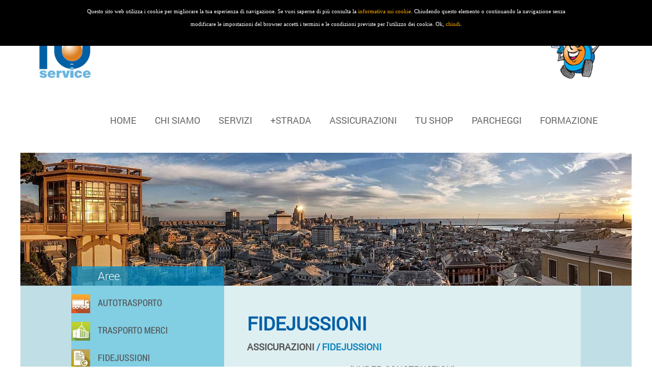

--- FILE ---
content_type: text/html; charset=UTF-8
request_url: https://www.tuservice.it/it/fidejussioni
body_size: 19455
content:
<!doctype html>
<!--[if lt IE 7]> <html class="no-js ie6" lang="en"> <![endif]-->
<!--[if IE 7]>    <html class="no-js ie7" lang="en"> <![endif]-->
<!--[if IE 8]>    <html class="no-js ie8" lang="en"> <![endif]-->
<!--[if gt IE 8]><!--> <html class="no-js" lang="en"> <!--<![endif]-->
<head>
    <meta charset="utf-8" />

    <!-- Always force latest IE rendering engine (even in intranet) & Chrome Frame -->
    <meta http-equiv="X-UA-Compatible" content="IE=edge,chrome=1" />
    <title>Tu Service</title>


    <!-- Mobile viewport optimized: j.mp/bplateviewport -->
 	<meta name="viewport" content="width=device-width, initial-scale=1.0" />

	<link href="/css/menu.css" rel="stylesheet" media="all" type="text/css">
	<link href="/css/menufisso.css" rel="stylesheet" type="text/css"/>
	<link href="/style.css?cache_string=1613544343" rel="stylesheet" />
    <link href="/css/responsive.css" rel="stylesheet" />
    <link href="/css/slider.css?cache_string=1619525388" rel="stylesheet" type="text/css"  media="all" />
    <style>
      @media (min-width: 1400px) {
      	#pagintdx.pagintdx_full 		{width: 1070px; margin-right:120px; }
      }
      @media (min-width: 1200px) and (max-width: 1399px) {
      	#pagintdx.pagintdx_full 		{width: 910px; margin-right:100px; }
      }
      @media (min-width: 981px) and (max-width: 1199px) {
      	#pagintdx.pagintdx_full 		{width: 910px; }
      }
    </style>
  	<script src="/js/modernizr-1.7.min.js"></script>
    <script src="/js/jquery-1.7.1.min.js"></script>
  	<script src="/js/custom.js?1" type="text/javascript"></script>

		<script src="/js/nrg-ajaxupload.js"></script>
		<script src="/js/custom-nrg.js"></script>
    <script src="/js/cookielaw_nrg_3.js"></script>
		<script>
      var ajaxKey = '3n2avvfc4vnlfqld3tve1at8l0';
      var regUrl = '/it/registrazione';
      var contactUrl = '/it/chiedi-informazioni';
    </script>

    <!-- FlexSlider -->
    <script type="text/javascript" src="/js/jquery.flexslider-min.js"></script>
    <script type="text/javascript" charset="utf-8">
		var $ = jQuery.noConflict();
		$(window).load(function() {
		$('.flexslider').flexslider({
			  animation: "fade"
		});

		$(function() {
			$('.show_menu').click(function(){
					$('.menu').fadeIn();
					$('.show_menu').fadeOut();
					$('.hide_menu').fadeIn();
			});
			$('.hide_menu').click(function(){
					$('.menu').fadeOut();
					$('.show_menu').fadeIn();
					$('.hide_menu').fadeOut();
			});
		});
	  });
	</script>

    <!--Begin Script for Responsive Menu-->
    <script><!--//--><![CDATA[//><!--
     $(document).ready(function(){
            //When btn is clicked
            $(".btn-responsive-menu").click(function() {
                $("#navigation").toggleClass("show");
            });
        });
    //--><!]]></script>
    <script>
        $(document).ready(function () {
            //Hide your Input Parameter Div here
            $('#inputparametersDiv').hide();

            //Diplay div on mouseover
            $('#SearchDiv').mouseover(function () {

                $('#inputparametersDiv').show("slow");
            });

            //Hide div on mouseover
            $('#SearchDiv').mouseout(function () {
                //Check if mouse is over second div
                if ($('#inputparametersDiv').is(':hover')) {
                    //If so then show the second div
                    $('#inputparametersDiv').show("slow");
                } else {
                    $('#inputparametersDiv').hide("slow");
                }

            });
            //Hide div on mouseover from second div
            $('#inputparametersDiv').mouseout(function () {

                $('#inputparametersDiv').hide("slow");
            });

        });
    </script>
    <!--End Script for Responsive Menu-->

    <!--[if lt IE 9]>
        <script src="http://html5shim.googlecode.com/svn/trunk/html5.js"></script>
        <script src="http://css3-mediaqueries-js.googlecode.com/svn/trunk/css3-mediaqueries.js"></script>
        <script src="/js/respond.min.js"></script>
    <![endif]-->

</head>

<body>
<div id="wrapper">
	<header id="header">
    	<div id="headerfirst">
            <div id="site-title"><a href="#">TU Service - Servizi per l'Autotrasporto</a></div>
            <!--
            <div class="testosearch">Cerca nel sito</div>
            -->
            <div class="areacliente formlogin"><a href="/myarea">
            <div class="areaclientetxt">Area Soci</div>
            <img src="/img/areacliente.png" alt="Area Soci Tu Service" class="imgresize areaclientiimg"></a>
                <div class="overlay"> 
                	<div class="imgareaclientepiccolo" style="background-color:#FFFFFF; width:224px; margin-top:-12px; margin-left:-12px; margin-right:12px;"><img src="img/areacliente.png" alt="Area Soci Tu Service"></div>
              	<form>
                  <ul>
                    <li>
                      <label for="username">Username</label><br>
                      <input type="text" name="username" id="username">
                    </li>
                    <li>
                      <label for="password">Password</label><br>
                      <input type="password" name="password" id="password">
                    </li>
                    <li>
							        <input name="remember" type="checkbox" id="remember_overlay" value="forever" /><label for="remember_overlay" style="margin-left:10px;">Ricordami</label>
                    </li>
                    <li>
                      <div class="tastologin"><a href="#">INVIO</a></div>
                      <a href="/it/chiedi-informazioni&subject=credenziali" style="font-size:70%;">Perso la password? Contattaci</a><br>
                      <a href="/it/registrazione" style="font-size:70%;">Non sei Socio? Registrati</a>
                    </li>
                  </ul>
                </form>
              </div>
            </div>
            <form class="search" method="post" action="/it/cerca">
                <input type="text" class="s top-search" placeholder="Cerca..." name="s" value="" /><button type="submit" class="submitimage"><img src="/img/lente_search.png"></button>
            </form>
        </div>
        <div id="nav" class="clearfix">
            <h1 class="spaziologo">
                <a href="/"><img src="/img/TuService.png" alt="Tu Service" class="imgresize"></a>
            </h1>
            <div class="btn-responsive-menu">
                <span class="icon-bar"></span>
                <span class="icon-bar"></span>
                <span class="icon-bar"></span>
            </div>
            <nav id="navigation" role="navigation">
              <ul>
                <li class="areaclientimenu"><a href="/myarea">Area clienti</a></li>
<li style="" idp="179"><a href="/it/home-page" title="HOME">HOME</a></li>
<li style="" idp="152"><a href="/it/trasportounito-chi-siamo" title="CHI SIAMO">CHI SIAMO</a><ul>
<li style="" idp="178"><a href="/it/chi-siamo" title="Tu Service">Tu Service</a></li>
<li style="" idp="163"><a href="/it/contatti-tu-service" title="Contatti">Contatti</a></li>
<li style="" idp="217"><a href="/it/chiedi-informazioni" title="Chiedi informazioni">Chiedi informazioni</a></li>
<li style="" idp="164"><a href="/it/newsletter-tu-service" title="Newsletter">Newsletter</a></li>
<li style="" idp="165"><a href="/it/socio-tu-service" title="Diventa Socio">Diventa Socio</a></li>
<li style="" idp="176"><a href="/it/modulistica-tu-service" title="Comunicazione ai Soci">Comunicazione ai Soci</a></li>
<li style="" idp="153"><a href="/it/statuto-tu-service" title="Statuto">Statuto</a></li>
<li style="" idp="278"><a href="/it/erogazioni-ricevute" title="Erogazioni pubbliche ricevute">Erogazioni pubbliche ricevute</a></li>
</ul>
</li>
<li style="" idp="157"><a href="/it/servizi" title="SERVIZI">SERVIZI</a><ul>
<li style="" idp="168"><a href="/it/telepass-autotrasporto" title="Autostrade ITALIA - EUROPA">Autostrade ITALIA - EUROPA</a></li>
<li style="" idp="170"><a href="/it/tessere-trafori-frejus-monte-bianco" title="Trafori - Frejus/Monte Bianco">Trafori - Frejus/Monte Bianco</a></li>
<li style="" idp="166"><a href="/it/gasolio-e-ad-blue" title="Gasolio e AD Blue">Gasolio e AD Blue</a></li>
<li style="" idp="370"><a href="/it/ristori-cantieri-autostradali-aspi-liguria" title="Ristori Cantieri Autostradali Liguria">Ristori Cantieri Autostradali Liguria</a></li>
<li style="" idp="366"><a href="/it/software-gestionale-trasporto" title="Software Gestionale Trasporti">Software Gestionale Trasporti</a></li>
<li style="" idp="171"><a href="/it/localizzatori-satellitari" title="Localizzatori Satellitari">Localizzatori Satellitari</a></li>
<li style="" idp="172"><a href="/it/sistemi-di-scarico-dati-tachigrafici" title="Scarico dati Tachigrafici">Scarico dati Tachigrafici</a></li>
<li style="" idp="173"><a href="/it/attestazione-capacita-finanziaria" title="Attestazione Capacità Finanziaria">Attestazione Capacit&agrave; Finanziaria</a></li>
<li style="" idp="174"><a href="/it/rimborso-accise" title="Recupero Accise Gasolio">Recupero Accise Gasolio</a></li>
<li style="" idp="175"><a href="/it/consulenza-assitenza-autotrasporto" title="Assistenza Imprese">Assistenza Imprese</a></li>
</ul>
</li>
<li style="" idp="295"><a href="/it/piu-strada" title="+STRADA">+STRADA</a><ul>
<li style="" idp="300"><a href="/it/piu-strada-ritiro-patente" title="Ritiro Patente">Ritiro Patente</a></li>
<li style="" idp="301"><a href="/it/piu-strada-tutela-legale" title="Tutela Legale">Tutela Legale</a></li>
<li style="" idp="302"><a href="/it/piu-strada-infortuni-conducente" title="Infortuni Conducente">Infortuni Conducente</a></li>
</ul>
</li>
<li style="" idp="158"><a href="/it/assicurazioni" title="ASSICURAZIONI">ASSICURAZIONI</a><ul>
<li style="" idp="268"><a href="/it/assicurazioni-autotrasporto" title="AUTOTRASPORTO">AUTOTRASPORTO</a></li>
<li style="" idp="269"><a href="/it/trasporto-merci" title="TRASPORTO MERCI">TRASPORTO MERCI</a></li>
<li style="" idp="270"><a href="/it/fidejussioni" title="FIDEJUSSIONI">FIDEJUSSIONI</a></li>
<li style="" idp="271"><a href="/it/azienda" title="LINEA AZIENDA">LINEA AZIENDA</a></li>
<li style="" idp="272"><a href="/it/linea-persona" title="LINEA PERSONA">LINEA PERSONA</a></li>
</ul>
</li>
<li style="" idp="159"><a href="/it/accessori-ricambi-prodotti-autotrasporto" title="TU SHOP">TU SHOP</a><ul>
<li style="" idp="363"><a href="/it/dove-siamo" title="Dove siamo">Dove siamo</a></li>
<li style="" idp="229"><a href="/it/prodotti-accessori" title="Le Offerte del Mese">Le Offerte del Mese</a></li>
<li style="" idp="228"><a href="/it/prodotti-accessori-ricambi-per-lautotrasporto" title="Ricambi e Accessori">Ricambi e Accessori</a></li>
</ul>
</li>
<li style="" idp="241"><a href="/it/parcheggi" title="PARCHEGGI">PARCHEGGI</a><ul>
<li style="" idp="242"><a href="/it/parcheggio-genova-campi" title="Park Genova">Park Genova</a></li>
</ul>
</li>
<li style="" idp="160"><a href="/it/formazione" title="FORMAZIONE">FORMAZIONE</a><ul>
<li style="" idp="230"><a href="/it/formazione-autotrasporto" title="scegli corsi">scegli corsi</a></li>
</ul>
</li>
              </ul>
            </nav>

        </div>

	</header>
    <div id="content">
        <div id="main">
            <div class="slider_container">
            <img src="/img/TuServiceFoto.jpg" class="fotointerne" alt="">
            <div id="paginainterna" class="servizisfest">
                <div id="menulato" class="servizi">
                    <div id="titolomenulato" class="titoloservizi">Aree</div>
                    <div class="menuitem">
                        <ul class="menusx">
                          <a href="/it/assicurazioni-autotrasporto" title="AUTOTRASPORTO"><li idp="268"><img src="/menu/268/thumb.jpg" alt="AUTOTRASPORTO"><span>AUTOTRASPORTO</span></li></a><a href="/it/trasporto-merci" title="TRASPORTO MERCI"><li idp="269"><img src="/menu/269/thumb.jpg" alt="TRASPORTO MERCI"><span>TRASPORTO MERCI</span></li></a><a href="/it/fidejussioni" title="FIDEJUSSIONI"><li idp="270"><img src="/menu/270/thumb.jpg" alt="FIDEJUSSIONI"><span>FIDEJUSSIONI</span></li></a><a href="/it/azienda" title="LINEA AZIENDA"><li idp="271"><img src="/menu/271/thumb.jpg" alt="LINEA AZIENDA"><span>LINEA AZIENDA</span></li></a><a href="/it/linea-persona" title="LINEA PERSONA"><li idp="272"><img src="/menu/272/thumb.jpg" alt="LINEA PERSONA"><span>LINEA PERSONA</span></li></a>                        </ul>
                    </div>
                </div>
                <div id="pagintdx" class="servizisfint">
                	<h1 class="titpagint">FIDEJUSSIONI</h1>
                    <h6 style="margin-top: 0;margin-bottom: 20px;"><a href="/it/assicurazioni">ASSICURAZIONI</a> / FIDEJUSSIONI</h6>
  
                    <p style="text-align:center">(UNDER CONSTRUCTION)</p>

<p style="text-align:center"><img alt="" src="/public/images/construction-men-workers-walking-helmet_24911-28678.jpg" style="height:500px; width:500px" /></p>
  
                    <div align="center">
                      <div class="tastoazzurro"><a href="/it/chiedi-informazioni">CHIEDI INFORMAZIONI</a></div>
                      <div class="tastoorange"><a href="/it/registrazione">REGISTRATI SUBITO!</a></div>
                    </div>
                </div>
            </div>
        </div>
        </div>
        <footer id="footer">
            <div id="azzurro">
                <div id="azzurrosx">
                    <div>
                    	<h4>IL NOSTRO <br />TEAM </h4>
                        <a href="/it/chi-siamo"><img src="/img/Logo-TuService-azzurro-tr.png"></a>
                        <a href="/it/accessori-ricambi-prodotti-autotrasporto"><img src="/img/Logo-TuShop-azzurro-tr.png"></a>
                        <a href="/it/assicurazioni"><img src="/img/Logo-Assitus-azzurro-tr.png"></a>
                    </div>
                    <div class="azzurrosx2riga">
                    	<h4>SERVIZI <br />DIGITALI </h4>
                        <a href="https://www.tu-it.com/" rel="external"><img src="/img/Logo-Tuit-azzurro-tr.png"></a>
                        <a href="https://www.smartcamion.it/" rel="external"><img src="/img/Logo-SmartCamion-azzurro-tr.png"></a>
                        <!--
                        <a href="/it/viasat" rel="external"><img src="/img/viasat.png"></a>
                        -->
                    </div>
                    <div id="azzurrosxdown">
                        <div class="menufooter">
                            <h5>Servizi</h5>
                            <ul>
                                <li><a href="/it/gasolio-e-ad-blue">+ Gasolio AD Blue</a></li>
                                <li><a href="/it/tessere-trafori-frejus-monte-bianco">+ Tessere Trafori</a></li>
                                <li><a href="/it/attestazione-capacita-finanziaria">+ Capacit&agrave; Finanziaria</a></li>
                                <li><a href="/it/rimborso-accise">+ Recupero IVA estera</a></li>
                                <li><a href="/it/telepass-autotrasporto">+ Telepass Viacard</a></li>
                                <li><a href="#">+ Europa: parcheggi e tasse</a></li>
                                <li><a href="/it/sistemi-di-scarico-dati-tachigrafici">+ Sistemi tachigrafici</a></li>
                                <li><a href="/it/localizzatori-satellitari">+ Localizzatori satellitari</a></li>
                            </ul>
                         </div>
                         <div class="menufooter">
                            <h5>Prodotti</h5>
                            <ul>
                                <li><a href="/it/accessori-ricambi-prodotti-autotrasporto">+ Filtri</a></li>
                                <li><a href="/it/accessori-ricambi-prodotti-autotrasporto">+ Ricambi meccanici</a></li>
                                <li><a href="/it/accessori-ricambi-prodotti-autotrasporto">+ Antinfortunistica e ADR</a></li>
                                <li><a href="/it/accessori-ricambi-prodotti-autotrasporto">+ Lubrificanti e grassi</a></li>
                                <li><a href="/it/accessori-ricambi-prodotti-autotrasporto">+ Fanaleria</a></li>
                                <li><a href="/it/accessori-ricambi-prodotti-autotrasporto">+ Ricambi carrozzeria</a></li>
                                <li><a href="/it/accessori-ricambi-prodotti-autotrasporto">+ Targhe e segnaletica</a></li>
                                <li><a href="/it/accessori-ricambi-prodotti-autotrasporto">+ Prodotti chimici e lavaggio</a></li>
                            </ul>
                         </div>
                         <div class="menufooter">
                            <h5>Assicurazioni</h5>
                            <ul>
                                <li><a href="/it/assicurazioni">+ RCA e garanzie accessorie</a></li>
                                <li><a href="/it/assicurazioni">+ Polizze trasporti</a></li>
                                <li><a href="/it/assicurazioni">+ RCT/RCO</a></li>
                                <li><a href="/it/assicurazioni">+ Assistenza stradale</a></li>
                                <li><a href="/it/assicurazioni">+ Infortuni conducente</a></li>
                                <li><a href="/it/assicurazioni">+ Tutela legale</a></li>
                                <li><a href="/it/assicurazioni">+ Fideiussoni assicurative per capacit&agrave; finanziaria</a></li>
                            </ul>
                        </div>
                    </div>
                </div>
                <div id="azzurrodx">
                    <div id="azzurrodxcontatti">
                        <h5>Trasportounito Service</h5>
                        Cooperativa Consortile<br />
                        Via Sampierdarena 68 R<br />
                        16149 Genova<br />
                        <br />
                        tel <a href="tel:+39 010 6399947">+39 010 6399947</a><br />
                        fax +39 010 5955634<br />
                        mobile <a href="tel:+39 366 5611550">+39 366 5611550</a><br />
                        email <a href="mailto:info@tuservice.it">info@tuservice.it</a><br />
                        <a href="http://www.trasportounito.net" rel="external"><img src="/img/fiap.png" style="margin-top:30px;"></a>
                    </div>
                    <div id="azzurrodxpubblicita">
                      <!--
                      <a href="http://www.tushop.it" rel="external"><img src="/img/pubb102017.jpg"></a>
                      -->
                      <a href="/public/files/TUShop-promo-5prod-nov-dic-2025-web.pdf" target="_blank"><img src="/public/images/TuService_banner_promo5_231025.jpg"></a>
                    </div>
                </div>
                <div class="clearfix"></div>
            </div>
            <div id="footergrey">
                <div id="grigio">
                    TU Service - Servizi per l'Autotrasporto  &copy; 2026   -   P.I. 01924070996                    <div class="linkgrigio"><a href="/it/informativa-privacy" title="Informativa privacy">Informativa privacy</a> &bull; <a href="/it/info-cookie" title="Informativa cookie">Informativa cookie</a></div>
                </div>
            </div>
        </footer>
	</div>
</div>
</body>
</html>


--- FILE ---
content_type: text/css
request_url: https://www.tuservice.it/css/menu.css
body_size: 3459
content:

/*===Navigation===*/
nav#navigation
{
float: left; 
text-align:  left;
text-transform:uppercase;
position:    relative;
margin-top:  50px;
z-index:     10;
}

nav#navigation ul ul { display: none; }

nav#navigation ul li:hover > ul 	{ display: block; }

nav#navigation  ul 
{
padding:     0;
position:    relative;
list-style:  none; 
}


nav#navigation ul:after 
{
content: ""; 
clear: both; 
display: block;
}

nav#navigation ul li {	float: left; }

nav#navigation ul li a 	
{ 
color:          #636363;
display:        block;  
text-decoration:none; 
padding:        0 18px;	
height:         40px;
line-height:    40px;
}

nav#navigation ul li a:hover {
color:          #FFA10A;
	}

nav#navigation ul ul 
{
background-color:rgba(255, 255, 255, 0.9);
padding:       0;
position:      absolute; 
top:           100%;
/*width:         170px;*/
}


nav#navigation ul ul li 
{
float:      none;
position:   relative;
}


nav#navigation ul ul li a	
{
height:       35px;
line-height:  35px;
padding:      0 15px;

}	


nav#navigation ul ul li a:hover{text-decoration: none;}



/*===BUTTON FOR RESPONSIVE MENU===*/
.btn-responsive-menu
{
display:                none;
padding:                5px;
cursor:                 pointer;
color:                  #fff;
background:             #1e6ba5;
-webkit-border-radius:  4px;
-moz-border-radius:     4px;
border-radius:          4px;
}

	
.icon-bar 			
{
display:                 block;
width:                   20px;
height:                  3px;
margin:                  5px;
background-color:        #fff;
-webkit-border-radius:   2px;
-moz-border-radius:      2px;
border-radius:           2px;
}


.show{display:block!important;}


/*===Media Queries===*/
@media screen and (max-width:980px)
{


nav#navigation
{
clear:       both;
margin:       0 1.2em;
display:      none;
position:    relative;
width:100%;
}

nav#navigation ul li 			
{
float:        none; 
display:      block; 
width:        100%; 
}

nav#navigation  ul li a 	
{ 
height:        35px;
line-height:   35px;
font-size:     1em;
padding:       0 0 0 20px;
border-bottom: 0px solid #f4421a;
}

nav#navigation  ul li a:hover  	
{ 
color:           #fff;          
background:      #FFA10A;
}


nav#navigation ul ul 
{
width:         100%;
position:      relative;
display:       table;
}


nav#navigation ul ul li a	
{	
font-size:     .85em;	
height:        35px;
line-height:   35px;
padding:       0 10px 0 30px;
}

nav#navigation ul ul li a:hover 
{
color:           #fff;          
background:      #FFC800;
text-decoration: none; 
}


nav#navigation ul ul ul 
{
width:         100%;
margin:        0 0 0 -100%;	
border:        0px solid #af3738;
}	


nav#navigation ul ul li ul 
{
width:         100%;
position:      relative;
}
}


@media (min-width: 768px) and (max-width: 980px) {
.btn-responsive-menu
{
display:      block;
position:     absolute; 
top:          25px; 
right:        90px;
 
}


}

@media (max-width: 767px) {
	

	
.btn-responsive-menu
{
display:      block;
position:     absolute; 
top:          35px; 
right:        -30px;
margin-right: 60px;
 
}
}

/************************************************************************************
CLEARFIX
*************************************************************************************/
.clearfix:after { visibility: hidden; display: block; font-size: 0; content: " "; clear: both; height: 0; }
.clearfix { display: inline-block; }
.clearfix { display: block; zoom: 1; }

--- FILE ---
content_type: text/css
request_url: https://www.tuservice.it/css/menufisso.css
body_size: 239
content:


#content {
	margin-top:20px;
}

/* NAV */

#nav{
	background-color:rgba(255, 255, 255, 0.9);}

/* FIXED BAR */

.fixed {  
    position: fixed;   
    top: 0;  
    z-index: 999;    
}  
.fixed img {
	width:60%;
	padding-top:10px;  
}  


--- FILE ---
content_type: text/css
request_url: https://www.tuservice.it/style.css?cache_string=1613544343
body_size: 16605
content:
html, body, div, span, object, iframe,
h1, h2, h3, h4, h5, h6, p, blockquote, pre,
abbr, address, cite, code, del, dfn, em, img, ins, kbd, q, samp,
small, strong, sub, sup, var, b, i, dl, dt, dd, ol, ul, li,
fieldset, form, label, legend, table, caption, tbody, tfoot, thead, tr, th, td,
article, aside, canvas, details, figcaption, figure,
footer, header, hgroup, menu, nav, section, summary,
time, mark, audio, video {margin: 0;padding: 0;border: 0;font-size: 100%;vertical-align: baseline;}
article, aside, details, figcaption, figure,
footer, header, hgroup, menu, nav, section {display: block;}
blockquote, q { quotes: none; }
blockquote:before, blockquote:after,
q:before, q:after { content: ""; content: none; }
.clearfix:before, .clearfix:after { content: ""; display: table; }
.clearfix:after { clear: both; }
.clearfix { zoom: 1; }
html {overflow-y: scroll; -webkit-text-size-adjust: 100%; -ms-text-size-adjust: 100%; }


/*** General ***/
body {color: #535353; font-size:18px; font-family: 'Roboto-Regular', sans-serif; background: #FFF;}
@font-face {
	font-family: 'Roboto-Bold';
	src: url('fonts/Roboto-Bold.eot');
    	src: url('fonts/Roboto-Bold.eot?#iefix') format('embedded-opentype'),
            	url('fonts/Roboto-Bold.woff') format('woff'),
            	url('fonts/Roboto-Bold.ttf') format('truetype'),
            	url('fonts/Roboto-Bold.svg#Roboto-Bold') format('svg');
    	font-weight: normal;
    	font-style: normal;
	}
@font-face {
	font-family: 'Roboto-Black';
	src: url('fonts/Roboto-Black.eot');
    	src: url('fonts/Roboto-Black.eot?#iefix') format('embedded-opentype'),
            	url('fonts/Roboto-Black.woff') format('woff'),
            	url('fonts/Roboto-Black.ttf') format('truetype'),
            	url('fonts/Roboto-Black.svg#Roboto-Black') format('svg');
    	font-weight: normal;
    	font-style: normal;
	}
@font-face {
	font-family: 'Roboto-Medium';
	src: url('fonts/Roboto-Medium.eot');
    	src: url('fonts/Roboto-Medium.eot?#iefix') format('embedded-opentype'),
            	url('fonts/Roboto-Medium.woff') format('woff'),
            	url('fonts/Roboto-Medium.ttf') format('truetype'),
            	url('fonts/Roboto-Medium.svg#Roboto-Medium') format('svg');
    	font-weight: normal;
    	font-style: normal;
	}

@font-face {
	font-family: 'Roboto-Regular';
	src: url('fonts/Roboto-Regular.eot');
    	src: url('fonts/Roboto-Regular.eot?#iefix') format('embedded-opentype'),
            	url('fonts/Roboto-Regular.woff') format('woff'),
            	url('fonts/Roboto-Regular.ttf') format('truetype'),
            	url('fonts/Roboto-Regular.svg#Roboto-Regular') format('svg');
    	font-weight: normal;
    	font-style: normal;
	}

@font-face {
	font-family: 'Roboto-Light';
	src: url('fonts/Roboto-Light.eot');
    	src: url('fonts/Roboto-Light.eot?#iefix') format('embedded-opentype'),
            	url('fonts/Roboto-Light.woff') format('woff'),
            	url('fonts/Roboto-Light.ttf') format('truetype'),
            	url('fonts/Roboto-Light.svg#Roboto-Light') format('svg');
    	font-weight: normal;
    	font-style: normal;
	}
@font-face {
	font-family: 'RobotoCondensed-Bold';
	src: url('fonts/RobotoCondensed-Bold.eot');
    	src: url('fonts/RobotoCondensed-Bold.eot?#iefix') format('embedded-opentype'),
            	url('fonts/RobotoCondensed-Bold.woff') format('woff'),
            	url('fonts/RobotoCondensed-Bold.ttf') format('truetype'),
            	url('fonts/RobotoCondensed-Bold.svg#Roboto-Bold') format('svg');
    	font-weight: normal;
    	font-style: normal;
	}
@font-face {
	font-family: 'RobotoCondensed-Regular';
	src: url('fonts/RobotoCondensed-Regular.eot');
    	src: url('fonts/RobotoCondensed-Regular.eot?#iefix') format('embedded-opentype'),
            	url('fonts/RobotoCondensed-Regular.woff') format('woff'),
            	url('fonts/RobotoCondensed-Regular.ttf') format('truetype'),
            	url('fonts/RobotoCondensed-Regular.svg#Roboto-Regular') format('svg');
    	font-weight: normal;
    	font-style: normal;
	}
.overlaydx{
  	 width:50%; 
	 float:left;
	}
.overlaysx{
  	 width:50%; 
	 float:left;
	}	
.textarealanding{
  	 width: 91%;
	}
	div.overlay input:not([type="submit"]),textarea{
  	background: #fff;
  	padding: 10px;
  	color: #005fa5;
  	margin: 2px 0 15px 0;
  	border: 1px solid #e8e8e8;
  	outline: none;
  	resize: none;
  -webkit-border-radius: 0;
      border-radius: 0;
  -webkit-box-shadow: none;
      box-shadow: none;
   -webkit-transition: border-color .35s ease;
      transition: border-color .35s ease;
	}
	div.overlay label{
	font-size:15px;
	}
input[type="radio"]{
	float:left;
	}
	input[type="checkbox"] {
	  display:none;
	}
	/*	input[type="checkbox"]{
		float:left;
		}*/

	input[type="checkbox"] + label{
  	cursor: pointer;
  	display: inline-block;
  	position: relative;
 	margin-bottom: 8px;
	}
	input[type="checkbox"] + label::before {
	  width: 15px;
	  height: 15px;
	  border-radius: 15px;
	  border: 2px solid #c0dee5;
	  background-color: #fff;
	  display: block;
	  content: "";
	  float: left;
	  margin-right: 5px;
	}
	input[type="checkbox"]:checked+label::before {
	  box-shadow: inset 0px 0px 0px 3px #fff;
	  background-color: #005fa5;
	}
	
	.formcont{
		float: left;
		margin-right: 15px;
    }
	div.areacliente div.overlay
    {
        display:none;
		color:#FFFFFF;
		padding:12px;
    }
    
	div.areacliente div.overlay ul
    {
        list-style-type: none;
		padding-left: 0;
		margin-left: 0;
    }
	
    div.areacliente:hover div.overlay
    {
     display:block; 
	 position:absolute; 
	 background:rgba(0, 95, 165, 0.7);
	 width:190px;
	 height:330px;
	 z-index:99;
	/* margin-left:1000px;*/
    }
	div.areacliente:hover div.overlay a
    {
		color:#FFFFFF;
		font-size:15px;
    }
    

	/* Typography */
	a 			{color: #535353;text-decoration: none;-webkit-transition: all 0.3s ease-in-out;-moz-transition: all 0.3s ease-in-out;-o-transition: all 0.3s ease-in-out;-ms-transition: all 0.3s ease-in-out;transition: all 0.3s ease-in-out;}
	a:hover 	{color: #21aabd;}
	a:active	{outline: none;}
	p, dl, hr, h1, h2, h3,
	ol, ul, dd, pre, table, fieldset {margin-bottom: 20px;}
	
	h1 			{font-size: 24px; text-transform:uppercase; color:#005fa5;}
	h2 			{font-size: 28px;}
	h3 			{font-size: 20px; color:#009ada; padding-top:10px;}
	h4 			{font-size: 23px; font-family:'Roboto-light'; float:left; margin-right:20px; line-height:24px;}
	h5 			{font-size: 18px; font-family:'Roboto-regular';color:#005fa5; padding: 10px 0 15px 0;}
	h6 			{color:#0d85be; margin-top:100px;}
	.titlanding	{color:#0d85be; margin-top:20px; font-weight:bold;}
	.titolipagina { text-align:center;}
	/* Structure */
	#wrapper 				{width: 1400px;margin: 0 auto;} 
	#headerfirst			{background:#fc8302; height:29px; margin-top:-4px; padding-top:5px;} 
	#mainmenu				{}
	.spaziologo   			{float:left;}
	#main 					{width: 1400px;float:left;padding: 0px;}
	.areacliente 			{float:right; width:214px; text-align:center; font-family: 'Roboto-black', sans-serif; position:relative;z-index:999;}
	.areaclientetxt 		{color:#FFFFFF; background-color:#02acfa; margin: -5px 0 4px 0; padding: 8px 0 4px 0;}
	#linkhp					{width: 1400px;float:left;margin:-30px 0 0 0; background-color:#c0dee5; height:320px;}
	#titoloaggiornamenti 	{font-family:'Roboto-light'; font-size:24px; color:#FFFFFF; padding:4px 20px 6px 25px; height:28px;  margin-top:-38px; background:rgba(0, 95, 165, 0.7); z-index:998; position: absolute; width: 430px;}
	#aggiornamenti 			{width: 430px;float:left; background-color:#deeff2; margin-left:110px; height:100%;}
	.aggiornamentiitem     	{padding:10px 20px 12px 3px; margin-left:22px; border-bottom: 0px solid #ccc; font-size:17px; line-height:17px;}
	.resetlineabottom    	{border-bottom: 0px;}
	.data     				{font-size:12px; }
	.aggiornamentiarrow 	{float:right;}
	#titoloservizi 			{font-family:'Roboto-light'; font-size:24px; color:#FFFFFF; padding:4px 20px 6px 20px; height:28px;  margin-top:-38px; background:rgba(0, 154, 218, 0.7); z-index:998; position: absolute;}
	#titoloservizismart  	{font-family:'Roboto-light'; font-size:22px; color:#FFFFFF; padding:4px 20px 6px 20px; height:28px;   background:rgba(0, 154, 218, 0.7);}
	#servizi 				{width: 750px;float:right; margin-right:110px; background:url("img/cartelliservizi.png") no-repeat center; background-color:#82cee3; font-family:'Roboto-bold'; font-size:18px; padding-bottom:1px; height:100%;}
	#servizi a				{color: #1e6cb1; text-decoration: none;-webkit-transition: all 0.3s ease-in-out;-moz-transition: all 0.3s ease-in-out;-o-transition: all 0.3s ease-in-out;-ms-transition: all 0.3s ease-in-out;transition: all 0.3s ease-in-out;}
	#servizi a:hover 		{color: #fff;}
	#servizi a:active		{outline: none;}
	#servizisx    			{float:left; padding:0 0 0 20px;}
	#servizidx   			{float:right; text-align:right; padding:0 20px 0 0;}
	.serviziitem   			{padding:20px 0 18px 0;}
	#contenuti 				{ margin-top:40px;}
	.linkimmagini  			{text-align:center; width:33%; float:left; font-size:16px; color:#8C8C8C;}
	.linkimmagini_ac  			{text-align:center; width:25%; float:left; font-size:16px; color:#8C8C8C;}
	.padding20				{padding:15%;}
	.padding20 img 			{width:100%;}
	.paddingareaclienti		{padding:20% 13% 0% 13%;}
/*	.paddingareaclienti img	{width:100%;}*/
	.offerta1				{background:url("img/sf_offerta1.png") no-repeat; text-align:left;}
	.offerta2				{background:url("img/sf_offerta2.png") no-repeat; text-align:left;}
	.offerta3				{background:url("img/sf_offerta3.png") no-repeat; text-align:left;}
	.paddingleft li 		{margin-left:10px; font-size:14px;}
	.tastoorange 			{background-color:#fc8302;  transition-property: background-color; transition-duration: 1s; padding:10px; width:40%; text-align:center; margin-bottom:40px;}
	.tastoorange:hover 		{background-color: #1e6ba5;}
	.tastoorange a 			{color: #fff;}
	.tastoorange a:hover 	{color: #fff;}
	.tastologin 			{background-color:#fc8302;  transition-property: background-color; transition-duration: 1s; padding:5px; width:165px; text-align:center; padding-right:20px; margin:15px 0 15px 0;}
	.tastologin:hover 		{background-color: #1FB1E5;}
	.tastologin a 			{color: #fff;}
	.tastologin a:hover 	{color: #fff;}
	.tastoazzurro 			{background-color:#61afe4;  transition-property: background-color; transition-duration: 1s; padding:10px; width:40%; text-align:center; margin:40px 0 40px 0;}
	.titoloarancio 			{background-color:#C5C5C5;; color:#000000; padding:15px; width:94%; text-align:center; margin:70px 0 40px 0;}
	.centertasto 			{width:100%;}
	.tastoazzurro:hover 	{background-color: #1e6ba5;}
	.tastoazzurro a 		{color: #fff;}
	.tastoazzurro a:hover 	{color: #fff;}
	.nopuntielenco 			{list-style-type:none;}
	#footer					{float:left; background:#82cee3;}
	#azzurro				{padding-top:20px;}
	#azzurrosx				{border-right: 1px solid #005fa5;}
	#azzurrosx img			{margin-left:5%;}
	.azzurrosx2riga img		{margin-right:-3%;}
	#azzurrosxdown ul		{list-style-type: none; line-height:14px; float:left;}
	#azzurrosxdown			{border-top: 1px solid #005fa5; width:100%; margin-top:50px;}
	#azzurrosxdown a		{ font-size:14px;color:#1e6cb1; text-decoration: none;-webkit-transition: all 0.3s ease-in-out;-moz-transition: all 0.3s ease-in-out;-o-transition: all 0.3s ease-in-out;-ms-transition: all 0.3s ease-in-out;transition: all 0.3s ease-in-out;}
	#azzurrosxdown a:hover 	{color: #fff;}
	.menufooter				{float:left; margin-right:3%; max-width:185px;}
	#azzurrodx				{float:left;  font-size:14px;}
	#azzurrodxcontatti 		{float:left; margin:0 10px 0 20px;}
	#azzurrodxcontatti a 	{color:#1e6cb1;}
	#azzurrodxpubblicita 	{float:right;}
	#footergrey   			{background-color:#5E5E5E; width:100%; color:#FFFFFF;}
	#grigio     			{margin: 0 auto; padding:10px 0 10px 0; font-size:14px;}
	#grigio a   			{color:#FFFFFF;}
	.linkgrigio   			{float:right;}
	.fotointerne 			{ width:100%;}
	#paginainterna			{float:left; margin:-5px 0 50px 0;}
	#titolomenulato 		{font-family:'Roboto-light'; font-size:22px; color:#FFFFFF; width: 228px; padding:4px 20px 6px 52px; height:28px; margin-top:-38px; z-index:998; position: absolute;}
	/* colorazioni pagine interne */
	.servizi 				{background-color:#82cee3;}
	.servizisfest 			{background-color:#c0dee5;}
	.servizisfint 			{background-color:#deeff2;}
	.titoloservizi 			{background:rgba(0, 154, 218, 0.7);}
	.h1servizi 				{}
	
	.areaclienti 			{background-color:#e3d282;}
	.areaclientisfest 		{background-color:#e5dfc0;}
	.areaclientisfint 		{background-color:#f2edde;}
	.titoloareaclienti		{background:rgba(180, 150, 25, 0.7);}
	.h1areaclienti 			{color:#606060;}
	
	
	.profiloutenti 			{color:#d17139;}
	.downloadfatture 		{color:#c5563b;}
	.elencoritiri 			{color:#1481c4;}
	.offerte 				{color:#ffffff; font-size:15px; padding-top:10px;}

	.menuitem   			{display:table;height:auto;}
	.menusx 				{list-style: none; font-family:'RobotoCondensed-regular';}
	.menusx a				{color:#535353; text-decoration: none;-webkit-transition: all 0.3s ease-in-out;-moz-transition: all 0.3s ease-in-out;-o-transition: all 0.3s ease-in-out;-ms-transition: all 0.3s ease-in-out;transition: all 0.3s ease-in-out;}
	.menusx a:hover 		{color: #fff;}
	.menusx li img 			{vertical-align: middle; margin-right: 15px;}
	.menusx li 				{padding-top:17px;}
	#pagintdx 				{float:right; padding: 50px 45px 50px 45px;}
	.titpagint 				{font-size:36px; margin-bottom:10px;}
	.imgbig 				{width:100%; height:auto; float:right; margin:50px -46px 50px 100%;}
	
/*** Tabelle ***/	
	.h2_carburanti 			{color:#E35400; }
	.dicitura 				{font-size:16px;}
	.tabelle 				{width:100%; text-align:center; margin-top:-12px;}
	.tabelle th 			{background-color:#1186c5; color:#FFFFFF;  border: 1px solid #f2edde; padding:8px;}
	.tabelle td 			{border: 1px solid #f2edde; padding:4px;}
	.tabelle tr 			{background-color: #ffffff;}
	.tabelle tr:nth-child(even) 	{background-color: #dbd9d4;}
	.search1 tr:nth-child(even) 		{background-color: #FFFFFF;}
	.tabelle td i	{color:#A6A6A6;}
	
/*** Header ***/
#site-title a 				{font-size:16px; float: left;color:#fff;}
#site-title a:hover 		{background: none;}


/*** Menu ***/
#mainmenu ul 				{margin: 0px 0 0px 0px;float:left;width:100%; list-style: none;}
#mainmenu ul li 			{float: left;margin: 0 0px 0 0;position: relative;}
#mainmenu a 				{color: #000; padding: 4px 13px;}
#mainmenu a:hover 			{background:#69b4de; color:#FFF;}
	
	/* Search */
	.search{float: right;}
	.top-search{width:189px!important; height:12px;color:#FFF;background:#fec181;border:none;padding:5px;display:table-cell;vertical-align:middle; float:left;}
	.submitimage{border: none; cursor:pointer; background-color: transparent;display:table-cell;vertical-align:middle;}
	.testosearch{float:right; color:#FFF; display:table-cell;vertical-align:middle; margin:0 21px 0 6px;}
	/* Button Responsive Menu*/
	

	.show{display:block!important}

	
/*** Post ***/
.post 					{padding: 0px 0 0px 0;}


	/* Post title */
	.post .entry-title 	{margin-bottom: 20px;}
	.post .entry-title a{display: block;font-size: 38px;line-height:40px;font-weight: bold;letter-spacing: -1px;}
	.post .entry-content{line-height:25px;}
	.index-thumb		{width:100%;height:auto;margin-bottom:10px;}
	
	hr{border-bottom: 1px solid #ccc;border-top:none;border-left:none;border-right:none;margin:25px 0 20px 0;}
		

/*** Sidebar ***/
#sidebar {}

	/* Lists in widgets */
	.widget h3			{}
	.widget li 			{line-height: 35px;list-style-type:none}


/*** Footer ***/
#footer 				{color: #005fa5;}
#footer a 				{font: 8px;}


/*** Misc ***/ 
.alignleft  	{margin: 0 20px 20px 0;}
.alignright 	{margin: 0 0 20px 20px;}
.clear 			{clear: both;}
.sep 			{padding: 0 5px;}
.hide 			{display: none;}
.alert {
  background-color: #fef9c7;
  border-color: #fcdd4a;
  color: #3b3601;
  border-radius: 0 5px 5px 0;
  padding: 10px 14px;margin:0;
  text-shadow: 0 1px 0 rgba(255, 255, 255, 0.5);
}

 
/*** NRG ***/
.hidden {
  display: none;
}

a.anchor {
  display: block;
  position: relative;
  top: -110px;
  visibility: hidden;
}

#table_upload {
  border: 4px dashed green;
  padding: 4px;
}

#tbody_button td {
  padding: 10px 0;
}
#tbody_button select{
  font-size: large;
}

#tbody_progress {
}
#tbody_progress td {
  width: 80%;
}
#upload_progress {
  background-color: #1186c5;
  width: 0;
  height: 24px;
}
#upload_progress_label {
  color: #fff;
}
#ftp_progress {
  background-color: #1186c5;
  width: 0;
  height: 24px;
}
#ftp_progress_label {
  color: #fff;
}
#ftp_progress_label a {
  color: #fff;
  font-weight: bold;
}

.email-form input[type="checkbox"] {
  display: inline;
}
.email-form input[type="radio"] {
	float: none;
}
.email-form div.check {
	margin-top: 20px;
}


--- FILE ---
content_type: text/css
request_url: https://www.tuservice.it/css/responsive.css
body_size: 8291
content:
@media (min-width: 1400px) {
	.slider_piccola {display:none;}
	#wrapper 		{width: 1400px;margin: 0 auto;}
	#header			{width: 1400px; display:table;height:auto; padding: 4px 0px 4px 0px;} 
	#mainmenu		{float:left; margin-right:60px;}
	#main 			{width: 1400px;float:left;padding: 0px;}
	#nav 			{width: 1400px;}
	.areaclientimenu{display:none;}
	.imgareaclientepiccolo {display:none;}
	#contenuti 		{width: 1400px;float:left;}
	#sidebar 		{width: 420px;float:right;}
	#footer			{width: 100%;float:left;}
	#mainmenu		{display:block;}
	#mainmenu a     {font-size:20px;} 
	.spaziologo     {padding:4px 50px 0 100px;}
	#site-title a 	{margin-left:10%;}
	.imgresize      {width:auto; height:100%;}
	#titoloservizi 	{width: 710px;}
	#azzurro		{width: 1180px;margin: 0 auto;}
	#azzurrosx		{width: 52.8%; float:left;}
	#azzurrodx		{width: 47%;}
	#grigio   		{width: 1180px;}
	#paginainterna	{width: 1400px;}
	#menulato 		{width: 300px;float:left; margin-left:100px;}
	#pagintdx 		{width: 790px; margin-right:120px; }
	.offerta1, .offerta2, .offerta3 	{height:440px;}
}

@media (min-width: 1200px) and (max-width: 1399px) {
	.slider_piccola {display:none;}
	#wrapper 		{width: 1200px;margin: 0 auto;}
	#header 		{width: 1200px; display:table;height:auto; padding: 4px 0px 4px 0px;} 
	#mainmenu		{float:left; display:block; margin:-10px 20px 0 0;}
	#main 			{width: 1200px; float:left;padding: 0px;}
	#nav 			{width: 1200px;}
	.areaclientimenu{display:none;}
	#contenuti 		{width: 1200px;float:left;}
	#sidebar 		{width: 420px;float:right;}
	#footer			{width: 100%;float:left;}
 	.spaziologo     {padding:4px 20px 0 20px;}
	.areacliente	{margin:0px; padding:0px;}
	.imgareaclientepiccolo {display:none;}
	#site-title a 	{margin-left:20px;}
	#mainmenu a     {font-size:17px;}
	.imgresize      {width:auto; height:80%;}
	.areacliente	{ margin-left:9px;}
	#linkhp			{width: 1200px;float:left; height:309px;}
	#aggiornamenti 	{margin-left:0px; width: 430px;}
	#titoloaggiornamenti {width: 385px;}
	#titoloservizi 	{width: 730px;}
	#servizi 		{width: 770px;float:left; margin-left:0px; margin-right:0px; min-height:309px; }
	#azzurro		{width: 1200px;margin: 0 auto;}
	#azzurrosx		{width: 74.8%;margin: 0 auto; float:left;}
	h4				{ margin-left:4%;}
	.menufooter		{margin-left:5%;}
	#azzurrodx		{width: 25%;margin: 0 auto;}
	#azzurrodxpubblicita  {display:none;}
	#grigio   		{padding:10px;}
	#paginainterna	{width: 1200px;}
	#menulato 		{width: 300px;float:left; margin-left:100px;}
	#pagintdx 		{width: 610px; margin-right:100px; }
	.tabelle 				{ font-size:12px;}
	.icotab 		{width: 5%;margin: 0 auto;}
	.offerta1, .offerta2, .offerta3 	{height:420px;}
}

@media (min-width: 981px) and (max-width: 1199px) {
	.slider_piccola {display:none;}
	#wrapper 		{width: 1000px;margin: 0 auto;}
	#header 		{width: 1000px; display:table;height:auto; padding: 4px 0px 4px 0px;} 
	#mainmenu		{float:left; display:block; margin:-10px 20px 0 0;}
	#main 			{width: 1000px; float:left;padding: 0px;}
	#nav 			{width: 1000px;}
	#contenuti 		{width: 1000px;float:left;}
	#sidebar 		{width: 420px;float:right;}
	#footer			{width: 100%;float:left;}
 	.spaziologo     {padding:4px 20px 0 20px;}
	.areaclientiimg {display:none;}
	#site-title a 	{margin-left:20px;}
	#mainmenu a     {font-size:17px;}
	.imgresize      {width:auto; height:80%;}
	.areacliente	{ margin-left:9px;}
	div.areacliente:hover div.overlay {height:430px;}
	#linkhp			{width: 1000px;float:left; height:309px;}
	#aggiornamenti 	{display:none; }
	#titoloservizi 	{width: 740px;}
	#servizi 		{width: 780px;float:left; margin-left:110px; min-height:309px; }
	#azzurro		{width: 1000px;margin: 0 auto;}
	#azzurrosx		{width: 74.8%;margin: 0 auto; float:left;}
	h4				{ margin-left:4%;}
	.menufooter		{margin-left:5%;}
	#azzurrodx		{width: 25%;margin: 0 auto;}
	#azzurrodxpubblicita  {display:none;}
	#grigio   		{padding:10px;}
	#paginainterna	{width: 1000px;}
	#menulato 		{width: 300px;float:left;}
	#pagintdx 		{width: 610px; }
	.tabelle 				{ font-size:12px;}
	.icotab 		{width: 5%;margin: 0 auto;}
	.offerta1, .offerta2, .offerta3 	{height:420px;}
}


@media (min-width: 768px) and (max-width: 980px) {
	.slider_piccola {display:none;}
	#wrapper 		{width: 748px;margin: 0 auto;}
	#header 		{width: 748px; padding: 4px 0px 4px 0px;} 
	#headerfirst 	{display:none;}
	#mainmenu		{float:left; display:block; margin-top:-10px;}
	#main 			{width: 748px;float:left;padding: 0px;}
	#nav 			{width: 748px;}
	#contenuti 		{width: 748px;float:left;margin-top:120px;}
	#sidebar 		{width: 210px;float:right;}
	#footer			{width: 100%;float:left;}
	.spaziologo img     {padding:5px 0px 0 20px; width:60%;}
	/*nav#navigation 	{ margin-top:25px;}
	nav#navigation ul li a {font-size:14px; padding:0 12px;}*/
	#site-title a 	{margin-left:20px;}
	#mainmenu a     {font-size:15px;}
	.imgresize      {width:auto; height:70%;}
	.areacliente	{display:none;}
	#linkhp			{width: 748px;float:left; margin-top:0px;}
	#aggiornamenti 	{display:none; }
	#titoloservizi 	{width: 708px;}
	#servizi 		{width: 748px;float:left; min-height:309px; margin-top: 88px}
	#azzurro		{width: 748px;margin: 0 auto;}
	#azzurrosx		{width: 100%;margin: 0 auto; border-right: 0px;}
	h4				{ margin-left:4%;}
	#azzurrosx img	{ margin-left:8%;}
	.menufooter		{float:left; margin-right:4%; margin-left:5%; max-width:185px;}
	#azzurrodx		{width: 100%;margin: 0 auto; padding:15px 0 15px 0;}
	#azzurrodxcontatti  {margin-left:5%;}
	#azzurrodxpubblicita  {margin-right:4%;}
	#grigio  		{ padding:10px;}
	#menulato 		{display:none;}
	.tabelle 				{ font-size:12px;}
	.icotab 		{width: 5%;margin: 0 auto;}
	.offerta1, .offerta2, .offerta3 	{height:420px;}
}

@media (max-width: 767px) {
	.slider_grossa{display:none;}
	body{background:#fff; overflow-x:hidden;}
	#wrapper 		{width:100%;margin: 0 auto;}
	#header 		{width:100%;padding: 4px 20px 4px 20px;} 
	#mainmenu		{width:100%;float:left;}
	#header #mainmenu a {line-height:30px;}
	#header.smaller #mainmenu a {line-height: 30px;}
	#main 			{width:100%;float:left;padding: 0px;}
	#nav 			{width:100%; margin-left:-20px;}
	.spaziologo img     {padding:10px 0px 0 20px; width:50%;}
	#contenuti 		{width:100%;float:left;}
	#sidebar 		{width:100%;float:right;padding: 20px 0 0 0px;}
	#footer			{width:100%;float:left;padding: 20px 0 0 0px;}
	.areacliente	{display:none;}
	.imgresize      {width:auto; height:80%;}
	#linkhp 		{display:none; }
	.linkimmagini  { text-align:center; width:100%; font-size:16px; color:#8C8C8C;}
	#azzurro		{width: 100%;margin: 0 auto;}
	#azzurrosx		{width: 100%;margin: 0 auto;}
	h4				{margin-left:4%;}
	.menufooter		{float:left; margin-right:2%; margin-left:3%; max-width:185px;}
	#azzurrodx		{width: 100%;margin: 0 auto;  padding:15px 0 15px 0;}
	#azzurrodxpubblicita  {margin-right:4%;}
	#grigio  { padding:10px;}
	#menulato 		{display:none;}
	#pagintdx 		{padding-left:20px; padding-right:20px;}
	.imgbig 	{margin:50px -20px 50px 100%;}
	.tastoazzurro 			{width: 96%;}
	.tabelle 				{ font-size:12px;}
	.icotab 		{width: 5%;margin: 0 auto;}
	
	/* Header */
	
	#headerfirst{display:none;}
 	.search{display:none;}
	.testosearch{display:none;}
	.btn-responsive-menu{display:block;}
	#mainmenu			{display:none;}
	#mainmenu ul li 	{float: none;}	
	.tastoorange {width:90%; }
	
	/* Sidebar */
	.widget{width:48%;float:left;}
	.widget:first-child{margin-right:4%;!important}
	
	#site-title a {font-size:18px;margin-left:10px;}
	#footer p     {margin-left:10px;}
	.titpagint 		{font-size:26px;}
	.servizisfint	{font-size:16px;}
	.offerta1, .offerta2, .offerta3 	{ padding-bottom:10px;}
	.textarealanding{ width:170px;}
	.overlaydx, .overlaysx{width:100%; float:none;}
}

@media (max-width: 615px) {
	.slider_grossa{display:none;}
h4 		{display:none; }
#nav 			{width:100%; margin-left:-20px;}
.spaziologo img     {padding:10px 0px 0 20px; width:50%;}
#azzurrosx img	{ width:24%; margin-left:5%;}	
.menufooter		{margin-right:2%; margin-left:3%;}
#azzurrodxpubblicita img  { width:100%;}
#azzurrodx		{ text-align:center;width: }
#azzurrodxcontatti {text-align:center;width: 100%;margin: 0 auto;}
#azzurrodxpubblicita {text-align:center;width: 100%;margin: 0 auto; padding-top:20px;}
.menufooter {display:none;}
#grigio {text-align:center;width: 100%;margin: 0 auto; height:50px;}
.linkgrigio   { text-align:center;width: 100%;margin: 0 auto;}

}

--- FILE ---
content_type: text/css
request_url: https://www.tuservice.it/css/slider.css?cache_string=1619525388
body_size: 4837
content:
/* Slider
http://www.freshdesignweb.com/fashion-responsive-slider-tutorial.html
*/
/* Slider
/*-----------------------------------------------------------------------------------*/
.slider_container{ width:1400px; }
/* posizione banner */
.flex-caption{ position: absolute; left:111px; top:94px;}
.caption_title_line a { color:#fff;}
.caption_title_line{ width:380px; height:159px; padding:25px;background:url("../img/banner_sf.png") repeat;color: #303030;}
.flex-caption h2{ color:#FFF; font-family: 'Roboto-light', sans-serif; font-size:34px; text-transform:uppercase; padding:5px 0 5px 0;}

.flex-container a:active,
.flexslider a:active {outline: none;}
.slides,
.flex-control-nav,
.flex-direction-nav {margin: 0px; padding: 0; list-style: none;} 

/* FlexSlider Necessary Styles
*********************************/ 
.flexslider {width: 100%; margin: 0; padding: 0 0 30px 0;}
.flexslider .slides > li {display: none;} /* Hide the slides before the JS is loaded. Avoids image jumping */
.flexslider .slides img {max-width: 100%; display: block; }
.flex-pauseplay span {text-transform: capitalize;}
.slides:after {content: "."; display: block; clear: both; visibility: hidden; line-height: 0; height: 0;} 
html[xmlns] .slides {display: block;} 
* html .slides {height: 1%;}
.no-js .slides > li:first-child {display: block;}
.flexslider {position: relative; zoom: 1;}
.flexslider .slides {zoom: 1;}
.flexslider .slides > li {position: relative;}
.flex-container {zoom: 1; position: relative;}

/* Direction Nav */
.flex-direction-nav li a.prev {background:url("../img/arrowleft.png") no-repeat center;bottom:270px;}
.flex-direction-nav li a.prev {width:25px; height:40px; margin:0; display: block; position: absolute; left:20px; cursor: pointer; text-indent: -9999px;}
.flex-direction-nav li a.next {width:25px; height:40px; margin:0; display: block; position: absolute; right:20px; cursor: pointer; text-indent: -9999px;}
.flex-direction-nav li a.next {background:url("../img/arrowright.png") no-repeat center; bottom:270px;}
.flex-direction-nav li a.next:hover {background:url("../img/arrowright_a.png") no-repeat center;}
.flex-direction-nav li a.prev:hover {background:url("../img/arrowleft_a.png") no-repeat center;}
.flex-direction-nav li a.disabled {opacity: .3; filter:alpha(opacity=30); cursor: default;}

/* Control Nav */
.flex-control-nav {width: 100%; position: absolute; bottom: -30px; text-align: center;}
.flex-control-nav li {margin: 0 0 0 5px; display: inline-block; zoom: 1; *display: inline;}
.flex-control-nav li:first-child {margin: 0;}
.flex-control-nav li a {width: 13px; height: 13px; display: block; cursor: pointer; text-indent: -9999px;}
.flex-control-nav li a:hover {background-position: 0 -13px;}
.flex-control-nav li a.active {background-position: 0 -26px; cursor: default;}

/* Media Queries
/*-----------------------------------------------------------------------------------*/

@media (min-width: 981px) and (max-width: 1399px) {
.slider_container{ width:100%; margin:0px; clear:both; background:none; padding:0px;}
.flexslider {width: 100%; margin: 0; padding:0p;background:none;}
.flex-direction-nav li a {width:45px; height:42px; margin:0; display: block; position: absolute; right:-10px; cursor: pointer; text-indent: -9999px;}
.flex-direction-nav li a.prev {background:url("../img/arrowleft.png") no-repeat center;bottom:190px;}
.flex-direction-nav li a.next {background:url("../img/arrowright.png") no-repeat center; bottom:190px;}
/*.flex-caption { display:none;}*/
.flex-caption{ position: absolute; left:111px; top:50px;}
}
@media (min-width: 768px) and (max-width: 980px) {
.slider_container{ width:100%; margin:0px; clear:both; background:none; padding:0px;}
.flexslider {width: 100%; margin: 0; padding:0px;background:none;}
.flex-direction-nav li a {width:45px; height:42px; margin:0; display: block; position: absolute; right:-10px; cursor: pointer; text-indent: -9999px;}
.flex-direction-nav li a.prev {background:url("../img/arrowleft.png") no-repeat center;bottom:140px;}
.flex-direction-nav li a.next {background:url("../img/arrowright.png") no-repeat center; bottom:140px;}
.flex-caption {left:0px; top:259px;z-index:9999 }
.flex-caption h2 { font-size:22px;}
.caption_title_line {width: 698px; height:20px; text-align: center; padding-top:5px }
}
@media (max-width: 767px) {
.slider_container{ width:100%; margin:0px; clear:both; background:none; padding:0px; }
.flexslider {width: 100%; margin: 0; padding:0 0 30px 0;background:none;}
.flex-control-nav { display:none;}
.flex-direction-nav li a.prev { display:none;}
.flex-direction-nav li a.next { display:none;}
.flex-caption {display:contents; text-align: center;}
.flex-caption h2 {font-size:18px;}
.caption_title_line {width: 100%;  text-align: center; padding:0px; padding-top: 5px; height: 100%; }
h2 {margin-bottom: 5px;}
}

--- FILE ---
content_type: text/javascript
request_url: https://www.tuservice.it/js/custom.js?1
body_size: 1489
content:
$(document).ready(function(){
	// Calcola la posizione in altezza dell'elemento. Usa outerHeight() se hai del padding https://api.jquery.com/outerHeight/ o offset().top. 
	//Altrimenti usa anche height() https://api.jquery.com/height/
	//#nav è il selettore del menù di navigazione
	var navHeight = $('#nav').outerHeight();
	//var Wide = screen.width;
	var windowSize = $(window).width();
	// Entra quando si scrolla la pagina
	$(window).scroll(function(){
		// Se scorre la pagina oltre il valore salvato in navHeight (quindi la posizione della nav Bar), esegue altre istruzioni
		if ($(window).scrollTop() > navHeight  && (windowSize > 980)) {
			// Aggiunge la classe .fixed al menù, così da renderlo fisso nella parte superiore dello schermo (impostato tramite style.css)
			$('#nav').addClass('fixed');
			//window.alert("funziona"); 
			// aggiungo il padding al contenuto principale, altrimenti l'inizio non si vedrebbe a causa della sovrapposizione della barra di navigazione
			$('#content').css('padding-top', navHeight-'px'); 
			//$('#content').css('padding-top', navHeight+'px'); 
		//}else if{
		//(windowSize <= 980){
  			//$('#nav').removeClass('fixed');
			// rimuovo il padding
			//$('#content').css('padding-top', '0');
		}else {
			// se torna sopra il valore di navHeight, rimuove la classe .fixed, e la barra ritorna alla sua posizione originale
			$('#nav').removeClass('fixed');
			// rimuovo il padding
			$('#content').css('padding-top', '0'); 
		}
	});
});

--- FILE ---
content_type: text/javascript
request_url: https://www.tuservice.it/js/custom-nrg.js
body_size: 27815
content:
jQuery(document).ready(function($) {

    //interventi sul menu di navigazione
    /*
    $('header ul:first').addClass('nav').addClass('navbar-nav');
    var idp = $('body').attr("idp");
    if (idp > 0) {
      $('header ul:first li[idp="'+idp+'"]').addClass("active");
    }
    */
    
    //carico mappe
    /*
    var idx_mappe = 0;    
    $( "body" ).find("div.map-canvas").each(function(){
      idx_mappe ++;
      $(this).attr('id', 'map-canvas-'+idx_mappe);          
      //alert('map canvas...');
      var map;
      var latlng = {lat: 44.3699909, lng: 8.5062174};
      var mapOptions = {
        zoom: 10,
        center: latlng
      }
      map = new google.maps.Map(document.getElementById('map-canvas-'+idx_mappe), mapOptions);
      var marker = new google.maps.Marker({
          position: latlng,
          map: map,
          title: 'Dania Trasporti'
      });
    });
    */
    
    //form di login
    //if ($('div.formlogin').length) {
    $('div.formlogin').each(function( index ) {
      var areacliente = $(this);
      var logging = false;
      var tastologin_text = '';

      var remember = getCookie('remember');
      if ( remember ) {
        var username = getCookie('username');
        var password = getCookie('password');
        // autofill the fields
        $('input[name=username]', areacliente).val(username);
        $('input[name=password]', areacliente).val(password);
        $('input[name=remember]', areacliente).prop('checked', true);
      }
      
      //tasto invio
      $( "input[name=username], input[name=password]", areacliente ).keypress(function(event) {
        if (event.which == 13) {
          $('.tastologin a', areacliente).trigger('click');
        }
      });
    
      $('.tastologin a', areacliente).click(function( event ) {
        event.preventDefault();
        if (logging) {
          //se oprazione incorso, non faccio nulla
          alert('logging..');
          return false;
        }
        var tastologin = $(this);
        var fleg_logout = tastologin.hasClass('logout');
        //alert(fleg_logout);
        if (fleg_logout) {
          $.ajax({
            type: 'POST',
            url: '/elabora.ajax.php',
            data: 'ajaxKey='+ajaxKey+'&azione=logout',
            async: false,
            success: function(result) {
              //alert('result: '+result);
              window.location = '/';
            }, 
            error: function(jqXHR, textStatus, errorThrown) {
              alert(textStatus+' - '+errorThrown);
            },
            beforeSend: function(jqXHR, settings) {
              logging = true;
              tastologin.html('attendere...');
            },
            complete: function(jqXHR, textStatus) {
              logging = false;
            }
          });
        
        }
        else {
          var theform = $('form', areacliente);
          var form_data = theform.serialize();
          //alert(form_data);
          $.ajax({
            type: 'POST',
            url: '/elabora.ajax.php',
            data: 'ajaxKey='+ajaxKey+'&azione=form_login&'+form_data,
            async: false,
            success: function(result) {
              //alert('result: '+result);
              var split_result = result.split('|');
              if (split_result[0] == '-1') {
                $('input', theform).css('border', '3px solid red');
                //tastologin.parent().next().html(split_result[1]);
                tastologin.html(tastologin_text);
              }
              else {
                setta_dati_login(areacliente);
                window.location = '/myarea';
              }
            }, 
            error: function(jqXHR, textStatus, errorThrown) {
              alert(textStatus+' - '+errorThrown);
            },
            beforeSend: function(jqXHR, settings) {
              logging = true;
              tastologin_text = tastologin.html();
              tastologin.html('attendere...');
            },
            complete: function(jqXHR, textStatus) {
              logging = false;
            }
          });
          
        }
      });
    });

    $('div.areaclienti a.logout').click(function( event ) {
      event.preventDefault();
      $('div.areacliente .tastologin a').trigger('click');
    });

    $( "#form_carburante" ).submit(function( event ) {
      //alert( "Handler for .submit() called." );
      event.preventDefault();
      var theform = $(this);
      var form_data = theform.serialize();
      //alert(form_data);
      $.ajax({
        type: 'POST',
        url: '/elabora.ajax.php',
        data: 'ajaxKey='+ajaxKey+'&azione=query_ritiri&'+form_data,
        async: false,
        success: function(result) {
          //alert('result: '+result);
          $("#result_content").html(result);
        }, 
        error: function(jqXHR, textStatus, errorThrown) {
          alert(textStatus+' - '+errorThrown);
        },
        beforeSend: function(jqXHR, settings) {

        },
        complete: function(jqXHR, textStatus) {

        }
      });
    });

    //form di contatto
    /*
    if ($('#contactform').length) {
      $('#contactform').submit(function( event ) {
        event.preventDefault();
        var theform = $(this);
        var form_data = theform.serialize();
        //alert(form_data);
        $.ajax({
          type: 'POST',
          url: '/elabora.ajax.php',
          data: 'azione=form_contatto&'+form_data,
          async: true,
          success: function(result) {
            //alert('result: '+result);
            var split_result = result.split('|');
            if (split_result[0] != '0') {
              $("#sendmessage").css('color', 'red');
            }
            else {
              $("#contactform .row").hide();
            }

            $("#sendmessage").html(split_result[1]);
          }, 
          error: function(jqXHR, textStatus, errorThrown) {
            alert(textStatus+' - '+errorThrown);
          }
        });
      });
    }
    */

    //submit form di contatto
    $('form.email-form').submit(function(e) { 
      e.preventDefault();
  
      var myform = $(this);
      var myid = myform.attr('id');
      var azione = '';
      
      switch (myid) {
        case 'newsletter-form':
          azione = 'newsletter';
          break;
        case 'info-form':
        case 'viasat-form':
          azione = 'info';
          break;
        case 'register-form':
          azione = 'registrazione';
          break;
      }
      
      if (azione == '') {
        return false;
      }
  
      var data = myform.serialize();
      var submit_button = $("input[type=submit]:first", myform);
      var submit_button_text = submit_button.attr('value');
      $.ajax({
        type: 'POST',
        url: '/elabora.ajax.php',
        data: 'ajaxKey='+ajaxKey+'&azione='+azione+'&formid='+myid+'&'+data,
        success: function(res) {
          //alert(res);

          var errors = (res.indexOf('<ul class="errors">') < 0) ? false : true;
    
          if (myid == 'viasat-form') {
            var scrollto = (myform.prev().offset().top - $('#nav').height());
          }
          else {
            var scrollto = ($('#paginainterna').offset().top - $('#nav').height());
          }
          $('html, body').scrollTop(scrollto);
          if (errors) {
            $(myform).prev().html(res);
            //$('#ap-contact-form-result .result-error').removeClass('hidden');
          }
          else {
            $(myform).prev().html(res);
            myform.hide();
          }
        }, 
        error: function(jqXHR, textStatus, errorThrown) {
          alert(textStatus+' - '+errorThrown);
        },
        beforeSend: function(jqXHR, settings) {
          submit_button.attr('disabled', 'disabled');
  				myform.css('opacity', '0.5');
        },
        complete: function(jqXHR, textStatus) {
          submit_button.removeAttr('disabled');
  				myform.css('opacity', '1');
        }
      });
    });

    //submit imposta password
    $('form#pass-form').submit(function(e) { 
      e.preventDefault();
  
      var myform = $(this);
  
      var data = myform.serialize();
      var submit_button = $("input[type=submit]:first", myform);
      var submit_button_text = submit_button.attr('value');

      $.ajax({
        type: 'POST',
        url: '/elabora.ajax.php',
        data: 'ajaxKey='+ajaxKey+'&azione=user_pass&'+data,
        success: function(result) {
          //alert(result);
          var split_result = result.split('|');
          if (split_result[0] == '-1') {
            $('input:password', myform).css('border', '3px solid red');
            alert(split_result[1]);
            //tastologin.parent().next().html(split_result[1]);
            //tastologin.html(tastologin_text);
          }
          else {
            //setta_dati_login();
            //window.location = '/myarea';
            //submit_button.replaceWith( "<h2>Password impostata correttamente!</h2>" );
            alert(split_result[1]);
            $('div.areacliente .tastologin a').trigger('click');
          }


        }, 
        error: function(jqXHR, textStatus, errorThrown) {
          alert(textStatus+' - '+errorThrown);
        },
        beforeSend: function(jqXHR, settings) {
          submit_button.attr('disabled', 'disabled');
  				myform.css('opacity', '0.5');
        },
        complete: function(jqXHR, textStatus) {
          submit_button.removeAttr('disabled');
  				myform.css('opacity', '1');
        }
      });
    });

  	$('a[href][rel=external]').attr('target', '_blank');
    
    $( "#tbody_button select[name='tipologia']" ).change(function() {
      var myselect = $( this );
      var pippo = myselect.val();
      if (pippo != '') {
        myselect.parent().css('background-color', '#fff');
        $('p', myselect.parent()).remove();
      }
    });

    $( "a.fileindenn_delete_button" ).click(function(event) {
      event.preventDefault();

      var idfileindenn = $(this).attr("idfileindenn");
      //alert(idfileindenn);

      if (confirm('Eliminare il file selezionato?')) {
        //eliminazione
        $.ajax({
          type: 'POST',
          url: '/elabora.ajax.php',
          data: 'ajaxKey='+ajaxKey+'&azione=ftp_delete&idfileindenn='+idfileindenn,
          async: true,
          success: function(result_ftp) {
            //alert('**'+result_ftp+'**');
            eval('var ajax_result_ftp = '+result_ftp);
            if (ajax_result_ftp.return != 0) {
              alert(ajax_result_ftp.msg);
            }
            else {
              setTimeout(function(){
                if (confirm("Operazione completata! Aggiornare la pagina?")) {
                  self.location.reload();
                }
                else {
                  //clearTimeout(myVar);
                }
              }, 1000);
            }
          },
          error: function(jqXHR, textStatus, errorThrown) {
            alert(textStatus+' - '+errorThrown);
          },
          beforeSend: function(jqXHR, settings) {
          },
          complete: function(jqXHR, textStatus) {
          }
        });
      }
    });

    //delete button file missioni
    $( "a.filemissione_delete_button" ).click(function(event) {
      event.preventDefault();

      var idfilemissione = $(this).attr("idfilemissione");

      //alert(idfileindenn);

      if (confirm('Eliminare il file selezionato?')) {
        //eliminazione
        $.ajax({
          type: 'POST',
          url: '/elabora.ajax.php',
          data: 'ajaxKey='+ajaxKey+'&azione=ftp_delete&idfilemissione='+idfilemissione+'&upload_indenn_doc=1',
          async: true,
          success: function(result_ftp) {
            //alert('**'+result_ftp+'**');
            eval('var ajax_result_ftp = '+result_ftp);
            if (ajax_result_ftp.return != 0) {
              alert(ajax_result_ftp.msg);
            }
            else {
              setTimeout(function(){
                if (confirm("Operazione completata! Aggiornare la pagina?")) {
                  self.location.reload();
                }
                else {
                  //clearTimeout(myVar);
                }
              }, 1000);
            }
          },
          error: function(jqXHR, textStatus, errorThrown) {
            alert(textStatus+' - '+errorThrown);
          },
          beforeSend: function(jqXHR, settings) {
          },
          complete: function(jqXHR, textStatus) {
          }
        });
      }

    });

    //delete button file comp. ristori
    $( "a.filecompristori_delete_button" ).click(function(event) {
      event.preventDefault();

      var idfilecompristori = $(this).attr("idfilecompristori");
      //alert(idfileindenn);

      if (confirm('Eliminare il file selezionato?')) {
        //eliminazione
        $.ajax({
          type: 'POST',
          url: '/elabora.ajax.php',
          data: 'ajaxKey='+ajaxKey+'&azione=ftp_delete&idfilecompristori='+idfilecompristori+'&upload_compristori_doc=1',
          async: true,
          success: function(result_ftp) {
            //alert('**'+result_ftp+'**');
            eval('var ajax_result_ftp = '+result_ftp);
            if (ajax_result_ftp.return != 0) {
              alert(ajax_result_ftp.msg);
            }
            else {
              setTimeout(function(){
                if (confirm("Operazione completata! Aggiornare la pagina?")) {
                  self.location.reload();
                }
                else {
                  //clearTimeout(myVar);
                }
              }, 1000);
            }
          },
          error: function(jqXHR, textStatus, errorThrown) {
            alert(textStatus+' - '+errorThrown);
          },
          beforeSend: function(jqXHR, settings) {
          },
          complete: function(jqXHR, textStatus) {
          }
        });
      }
    });

});

/*
FUNZIONI VARIE...
*/

function setCookie(key, value, days) {
  var days = (days == null) ? 7 : days;
  var expires = new Date();
  var millisecondi = (days * 24 * 60 * 60 * 1000);
  expires.setTime(expires.getTime() + millisecondi);
  document.cookie = key + '=' + value + ';expires=' + expires.toUTCString() + ';path=/';  
}  
  
function getCookie(key) {
  var keyValue = document.cookie.match('(^|;) ?' + key + '=([^;]*)(;|$)');  
  return keyValue ? keyValue[2] : null;  
}  

function setta_dati_login(areacliente) {
  var remember = getCookie('remember');
  var remember_checkbox = $('input[name=remember]', areacliente).prop('checked');
  if (remember_checkbox) {
    if ( !remember ) {
      if (confirm('Accedere e salvare i dati di accesso per 365 giorni?')) {
        var username = $('input[name=username]', areacliente).val();
        var password = $('input[name=password]', areacliente).val();
        // set cookies to expire in X days
        setCookie('username', username, 365);
        setCookie('password', password, 365);
        setCookie('remember', true, 365);
      }
    }
  } 
  else {
    if ( remember ) {
      // reset cookies
      setCookie('username', '', -1);
      setCookie('password', '', -1);
      setCookie('remember', '', -1);
    }
  }
  return true;
}

function upload_file_indenn(input_file) {
  if (!confirm("Caricare il file selezionato?")) {
    return false;
  }

  $('#tbody_button').hide();
  $('#tbody_progress').show();
  
  var tipologia = $( "#tbody_button select[name='tipologia']" ).val();
  var anno = $( "#tbody_button select[name='anno']" ).val();

  var parms = {
    'formdata': {
      'ajaxKey': ajaxKey,
      'tipologia': tipologia
    },
    'uploadProgressBarId': 'upload_progress',
    'onUploadComplete': function(evt) {
      //$('#ticketwiz_upload_progress').css('width', '0');
      //alert('completato..');
    },
    'onUploadSuccess': function(result) {
      //alert('**'+result+'**');
      eval('var ajax_result = '+result);
      if (ajax_result.return != 0) {
        $('#upload_progress').css('background-color', '#ff0000');
        $('#upload_progress_label').html(ajax_result.msg);
        //alert(ajax_result.msg);
      }
      else {
        $('#upload_progress').css('background-color', '#27C24C');

        //archiviazione
        $.ajax({
          type: 'POST',
          url: '/elabora.ajax.php',
          data: 'ajaxKey='+ajaxKey+'&azione=ftp_upload&tipologia='+tipologia+'&anno='+anno,
          async: true,
          success: function(result_ftp) {

            //alert('**'+result_ftp+'**');
            eval('var ajax_result_ftp = '+result_ftp);
            if (ajax_result_ftp.return != 0) {
              $('#ftp_progress').css('background-color', '#ff0000');
              $('#ftp_progress_label').html(ajax_result_ftp.msg);
              //alert(ajax_result.msg);
            }
            else {
              $('#ftp_progress').css('background-color', '#27C24C');
              $('#ftp_progress_label').html(ajax_result_ftp.msg);
              setTimeout(function(){ 
                if (confirm("Operazione completata! Aggiornare la pagina?")) {
                  self.location.reload();
                }
                else {
                  //clearTimeout(myVar);
                }
              }, 1000);
            }
          }, 
          error: function(jqXHR, textStatus, errorThrown) {
            alert(textStatus+' - '+errorThrown);
          },
          beforeSend: function(jqXHR, settings) {
            $('#ftp_progress').css('width', '50%');
          },
          complete: function(jqXHR, textStatus) {
            $('#ftp_progress').css('width', '100%');
          }
        });
      }
    }
  };
  nrgUploadFile(input_file, '/elabora.ajax.php', parms);
  return true;
}

//Funzione di upload documenti per le compensazioni ristori nell'area privata dell'utente
function upload_file_compristori(input_file) {
  if (!confirm("Caricare il file selezionato?")) {
    return false;
  }

  $('#tbody_button').hide();
  $('#tbody_progress').show();

  var tipologia = $( "#tbody_button select[name='tipologia']" ).val();
  var anno = $( "#tbody_button [name='anno']" ).val();
  var tipo_doc = $( "#tbody_button select[name='tipo_documento']").val();
  var tipologia_miss = $( "#tbody_button select[name='tipologia_miss']").val();
  var id_missione = $("#tbody_button select[name='tipo_documento'] option:selected").attr('id_missione');

//alert(id_missione+ ' **  ' +tipo_doc);
//return false;

  var parms = {
    'formdata': {
      'ajaxKey': ajaxKey,
      'tipologia': tipologia,
      'anno': anno,
      'tipo_doc': tipo_doc
    },
    'uploadProgressBarId': 'upload_progress',
    'onUploadComplete': function(evt) {
    },
    'onUploadSuccess': function(result) {
      eval('var ajax_result = '+result);
      if (ajax_result.return != 0) {
        $('#upload_progress').css('background-color', '#ff0000');
        $('#upload_progress_label').html(ajax_result.msg);
      }
      else {
        $('#upload_progress').css('background-color', '#27C24C');

        //archiviazione
        $.ajax({
          type: 'POST',
          url: '/elabora.ajax.php',
          data: 'ajaxKey='+ajaxKey+'&azione=ftp_upload&tipologia='+tipologia+'&anno='+anno+'&upload_compristori_doc=2',
          async: true,
          success: function(result_ftp) {

            //alert('**'+result_ftp+'**');
            eval('var ajax_result_ftp = '+result_ftp);
            if (ajax_result_ftp.return != 0) {
              $('#ftp_progress').css('background-color', '#ff0000');
              $('#ftp_progress_label').html(ajax_result_ftp.msg);
              //alert(ajax_result.msg);
            }
            else {
              $('#ftp_progress').css('background-color', '#27C24C');
              $('#ftp_progress_label').html(ajax_result_ftp.msg);
              setTimeout(function(){
                if (confirm("Operazione completata! Aggiornare la pagina?")) {
                  self.location.reload();
                }
                else {
                  //clearTimeout(myVar);
                }
              }, 1000);
            }
          },
          error: function(jqXHR, textStatus, errorThrown) {
            alert(textStatus+' - '+errorThrown);
          },
          beforeSend: function(jqXHR, settings) {
            $('#ftp_progress').css('width', '50%');
          },
          complete: function(jqXHR, textStatus) {
            $('#ftp_progress').css('width', '100%');
          }
        });
      }
    }
  };
  nrgUploadFile(input_file, '/elabora.ajax.php', parms);
  return true;
}

// COPIATO // 
function upload_file_ristori(input_file) {
  if (!confirm("Caricare il file selezionato?")) {
    return false;
  }

  $('#tbody_button').hide();
  $('#tbody_progress').show();

  var tipologia = $( "#tbody_button select[name='tipologia']" ).val();
  var anno = $( "#tbody_button [name='anno']" ).val();
  var tipo_doc = $( "#tbody_button select[name='tipo_documento']").val();
  // var tipologia_miss = $( "#tbody_button select[name='tipologia_miss']").val();
  // var id_missione = $("#tbody_button select[name='tipo_documento'] option:selected").attr('id_missione');

//alert(id_missione+ ' **  ' +tipo_doc);
//return false;

  var parms = {
    'formdata': {
      'ajaxKey': ajaxKey,
      'tipologia': tipologia,
      'anno': anno,
      'tipo_doc': tipo_doc
    },
    'uploadProgressBarId': 'upload_progress',
    'onUploadComplete': function(evt) {
    },
    'onUploadSuccess': function(result) {
      eval('var ajax_result = '+result);
      if (ajax_result.return != 0) {
        $('#upload_progress').css('background-color', '#ff0000');
        $('#upload_progress_label').html(ajax_result.msg);
      }
      else {
        $('#upload_progress').css('background-color', '#27C24C');

        //archiviazione
        $.ajax({
          type: 'POST',
          url: '/elabora.ajax.php',
          data: 'ajaxKey='+ajaxKey+'&azione=ftp_upload&tipologia='+tipologia+'&anno='+anno+'&upload_compristori_doc=2',
          async: true,
          success: function(result_ftp) {

            //alert('**'+result_ftp+'**');
            eval('var ajax_result_ftp = '+result_ftp);
            if (ajax_result_ftp.return != 0) {
              $('#ftp_progress').css('background-color', '#ff0000');
              $('#ftp_progress_label').html(ajax_result_ftp.msg);
              //alert(ajax_result.msg);
            }
            else {
              $('#ftp_progress').css('background-color', '#27C24C');
              $('#ftp_progress_label').html(ajax_result_ftp.msg);
              setTimeout(function(){
                if (confirm("Operazione completata! Aggiornare la pagina?")) {
                  self.location.reload();
                }
                else {
                  //clearTimeout(myVar);
                }
              }, 1000);
            }
          },
          error: function(jqXHR, textStatus, errorThrown) {
            alert(textStatus+' - '+errorThrown);
          },
          beforeSend: function(jqXHR, settings) {
            $('#ftp_progress').css('width', '50%');
          },
          complete: function(jqXHR, textStatus) {
            $('#ftp_progress').css('width', '100%');
          }
        });
      }
    }
  };
  nrgUploadFile(input_file, '/elabora.ajax.php', parms);
  return true;
}

function upload_button() {
  var tipologia = $( "#tbody_button select[name='tipologia']" ).val();
  //alert(tipologia);
  if (tipologia == '') {
    //alert('Occorre selezionare una tipologia di documento!');
    $( "#tbody_button select[name='tipologia']" ).parent().css('background-color', '#ff0000').append('<p style="color:#fff;font-weight:bold;">Occorre selezionare una tipologia di documento!</p>');
    $( "#tbody_button select[name='tipologia']" ).focus();
    return false;
  }
  $( "#upload_control" ).trigger('click');
  return true;
}

//Funzione di upload documenti per le missioni nell'area indennizzi documenti
function upload_file_indenn_docum(input_file) {
  if (!confirm("Caricare il file selezionato?")) {
    return false;
  }

  $('#tbody_button').hide();
  $('#tbody_progress').show();

  var tipologia = $( "#tbody_button select[name='tipologia']" ).val();
  var anno = $( "#tbody_button select[name='anno']" ).val();
  var tipo_doc = $( "#tbody_button select[name='tipo_documento']").val();
  var tipologia_miss = $( "#tbody_button select[name='tipologia_miss']").val();
  var id_missione = $("#tbody_button select[name='tipo_documento'] option:selected").attr('id_missione');

//alert(id_missione+ ' **  ' +tipo_doc);
//return false;

  var parms = {
    'formdata': {
      'ajaxKey': ajaxKey,
      'tipologia': tipologia,
      'anno': anno,
      'tipo_doc': tipo_doc
    },
    'uploadProgressBarId': 'upload_progress',
    'onUploadComplete': function(evt) {
    },
    'onUploadSuccess': function(result) {
      eval('var ajax_result = '+result);
      if (ajax_result.return != 0) {
        $('#upload_progress').css('background-color', '#ff0000');
        $('#upload_progress_label').html(ajax_result.msg);
      }
      else {
        $('#upload_progress').css('background-color', '#27C24C');

        //archiviazione
        $.ajax({
          type: 'POST',
          url: '/elabora.ajax.php',
          data: 'ajaxKey='+ajaxKey+'&azione=ftp_upload&tipologia='+tipologia+'&anno='+anno+'&tipo_doc='+tipo_doc+'&upload_indenn_doc=1&tipologia_miss='+tipologia_miss+'&id_missione='+id_missione,
          async: true,
          success: function(result_ftp) {

            //alert('**'+result_ftp+'**');
            eval('var ajax_result_ftp = '+result_ftp);
            if (ajax_result_ftp.return != 0) {
              $('#ftp_progress').css('background-color', '#ff0000');
              $('#ftp_progress_label').html(ajax_result_ftp.msg);
              //alert(ajax_result.msg);
            }
            else {
              $('#ftp_progress').css('background-color', '#27C24C');
              $('#ftp_progress_label').html(ajax_result_ftp.msg);
              setTimeout(function(){
                if (confirm("Operazione completata! Aggiornare la pagina?")) {
                  self.location.reload();
                }
                else {
                  //clearTimeout(myVar);
                }
              }, 1000);
            }
          },
          error: function(jqXHR, textStatus, errorThrown) {
            alert(textStatus+' - '+errorThrown);
          },
          beforeSend: function(jqXHR, settings) {
            $('#ftp_progress').css('width', '50%');
          },
          complete: function(jqXHR, textStatus) {
            $('#ftp_progress').css('width', '100%');
          }
        });
      }
    }
  };
  nrgUploadFile(input_file, '/elabora.ajax.php', parms);
  return true;
}

function upload_button_missioni() {
  var tipologia = $( "#tbody_button select[name='tipologia_miss']" ).val();
  var tipo_documento = $( "#tbody_button select[name='tipo_documento']" ).val();

  //alert(tipologia);
  /*if (tipologia == '') {
    //alert('Occorre selezionare una tipologia di documento!');
    $( "#tbody_button select[name='tipologia_miss']" ).parent().css('background-color', '#ff0000').append('<p style="color:#fff;font-weight:bold;">Occorre selezionare una tipologia di missione!</p>');
    $( "#tbody_button select[name='tipologia_miss']" ).focus();
    return false;
  }*/

  if (tipo_documento == '') {
    //alert('Occorre selezionare una tipologia di documento!');
    $( "#tbody_button select[name='tipo_documento']" ).parent().css('background-color', '#ff0000').append('<p style="color:#fff;font-weight:bold;">Occorre selezionare una tipologia di documento!</p>');
    $( "#tbody_button select[name='tipo_documento']" ).focus();
    return false;
  }
  $( "#upload_control_docum" ).trigger('click');
  return true;
}

--- FILE ---
content_type: text/javascript
request_url: https://www.tuservice.it/js/cookielaw_nrg_3.js
body_size: 3725
content:
// Modifica il messaggio di avviso di utilizzo cookie da qui
//var Messaggio = "Questo sito utilizza i cookie per assicurarvi una navigazione ottimale!"
var Messaggio = "Questo sito web utilizza i cookie per migliorare la tua esperienza di navigazione. Se vuoi saperne di pi&ugrave; consulta la <a href='/it/info-cookie' style='color:#F8AA00;' onclick='Accetta(); return false'>informativa sui cookie</a>. Chiudendo questo elemento o continuando la navigazione senza modificare le impostazioni del browser accetti i termini e le condizioni previste per l'utilizzo dei cookie. Ok, <a href='#' onclick='Accetta(); return false' style='color:#F8AA00;'>chiudi</a>.";

// Qui il testo del bottone
var AccettoBtn = "Chiudi";

// Se vuoi che il bottone reindirizzi ad una pagina (altrimenti lascialo vuoto)
var redirect = "";


function mostraAvviso() {

    var message = "<div id='CookieLaw'><div style='text-align:center; margin:0px; width:100%; height:auto; background:#000000; position:fixed; z-index:10000000; top:0;'>";

    message = message + "<div style='width:80%; max-width: 990px; margin: 0 auto; color:#fff; font-size:11px; font-family: verdana; padding: 10px 0;'><p style='line-height: 25px;'>"+Messaggio+"</p></div>";

    if (AccettoBtn != '') {
      //message = message + "&nbsp;&nbsp;&nbsp;&nbsp;";
      //message = message + "<div style='width:110px; float:right;'><button type='button' name='' onClick='JavaScript:Accetta();' value='' style='cursor:pointer;   font-family: Verdana, Arial, Helvetica, sans-serif;font-size: 14px;color: #F8AA00;padding: 10px 20px;background: -moz-linear-gradient(top,#ffffff 0%,#ffffff 50%,#b5b5b5);background: -webkit-gradient(linear, left top, left bottom, from(#ffffff),color-stop(0.50, #ffffff),to(#b5b5b5));-moz-border-radius: 10px;-webkit-border-radius: 10px;border-radius: 10px;border: 3px solid #F8AA00;-moz-box-shadow:0px 1px 3px rgba(000,000,000,0.5),inset 0px 0px 3px rgba(255,255,255,1);-webkit-box-shadow:0px 1px 3px rgba(000,000,000,0.5),inset 0px 0px 3px rgba(255,255,255,1);box-shadow:0px 1px 3px rgba(000,000,000,0.5),inset 0px 0px 3px rgba(255,255,255,1);text-shadow:0px -1px 0px rgba(000,000,000,0.2),0px 1px 0px rgba(255,255,255,1);'>" + AccettoBtn + "</button></div>";
    }

    message = message + "</div></div>";
    
    //overlay
    //<div style='position:fixed; z-index:999999; top:70px; bottom:0; left:0; right:0; background:grey; opacity: 0.4; filter: alpha(opacity=40);'></div>

    document.writeln(message);


}

function Accetta() {
    setCookie("CookieEu", null, 365);
    //location.reload(true);
    //Gestione del Redirect
    /*if(redirect!=""){
        window.location.href = "" + redirect;
    }*/
    document.getElementById('CookieLaw').style.display = 'none';
}

function setCookie(nomecookie, valore, finegiorni) {
    var datafine = new Date();
    datafine.setDate(datafine.getDate() + finegiorni);
    var valoreCookie = escape(valore) + ((finegiorni == null) ? "" : "; expires=" + datafine.toUTCString() + "; path=/");
    document.cookie = nomecookie + "=" + valoreCookie;    
}


function getCookie(nomecookie) {
    var i, x, y, array = document.cookie.split(";");
    for (i = 0; i < array.length; i++) {
        x = array[i].substr(0, array[i].indexOf("="));
        y = array[i].substr(array[i].indexOf("=") + 1);
        x = x.replace(/^\s+|\s+$/g, "");
        if (x == nomecookie) {
            return unescape(y);
        }
    }
}


function checkCookie() {

    var nomeCookie = "CookieEu";
    var cookieverifica = getCookie(nomeCookie);
    if (cookieverifica != null && cookieverifica != "") {

        setCookie(nomeCookie, cookieverifica, 365); 
    }
    else {
        mostraAvviso();
    }
}

checkCookie();


--- FILE ---
content_type: text/javascript
request_url: https://www.tuservice.it/js/nrg-ajaxupload.js
body_size: 3160
content:
/*
--------------------------------------------------------------------------------
AJAX UPLOAD NRG
Autore: Luca Rizzo
v 1.0.0 28/01/2016
--------------------------------------------------------------------------------
*/
function nrgUploadFile(obj, script_url, parms) {
  var fd = new FormData();
  
  if (obj.files[0]) {
    fd.append(obj.name, obj.files[0]);
  }
  else {
    alert('Nessun file selezionato!');
    return false;
  }

  if (parms.formdata.azione == undefined || parms.formdata.azione == null || parms.formdata.azione == '') {
    fd.append("azione", "upload");
  }
  for(var key in parms.formdata) {
    if (parms.formdata[key] != '' && parms.formdata[key] != 'undefined') {
      //alert('nrgUploadFile - '+key+': '+parms.formdata[key]);
      fd.append(key, parms.formdata[key]);
    }
  }
  
  var xhr = new XMLHttpRequest();
  xhr.upload.addEventListener("progress", function(e) {
    //se passata, incremento la progress bar durante il completamento
    if (parms.uploadProgressBarId != undefined && parms.uploadProgressBarId != '') {
      if (e.lengthComputable) {
        var percentComplete = Math.round(e.loaded * 100 / e.total);
        $("#"+parms.uploadProgressBarId).css('width', percentComplete.toString()+'%');
        $("#"+parms.uploadProgressBarId+"_label").html(percentComplete.toString()+'%');
      }
    }
    if(parms.onUploadProgress != undefined && typeof parms.onUploadProgress === 'function') {
      parms.onUploadProgress(e);
    }
  }, false);
  xhr.addEventListener("loadstart", function(e) {
    if(parms.onUploadStart != undefined && typeof parms.onUploadStart === 'function') {
      parms.onUploadStart(e);
    }
  }, false);
  xhr.addEventListener("loadend", function(e) {
    if(parms.onUploadEnd != undefined && typeof parms.onUploadEnd === 'function') {
      parms.onUploadEnd(e);
    }
  }, false);
  xhr.addEventListener("load", function(e) {
    //se passata, azzero la progress bar dopo il completamento
    /*if (parms.uploadProgressBarId != undefined && parms.uploadProgressBarId != '') {
      $("#"+parms.uploadProgressBarId).css('width', '0');
    }*/
    if(parms.onUploadComplete != undefined && typeof parms.onUploadComplete === 'function') {
      parms.onUploadComplete(e);
    }
  }, false);
  xhr.addEventListener("error", function(e) {
    if(parms.onUploadFail != undefined && typeof parms.onUploadFail === 'function') {
      parms.onUploadFail(e);
    }
  }, false);
  xhr.addEventListener("abort", function(e) {
    if(parms.onUploadCancel != undefined && typeof parms.onUploadCancel === 'function') {
      parms.onUploadCancel(e);
    }
  }, false);
  xhr.onreadystatechange = function() {
    if (xhr.readyState == 4) {
      //alert('*'+xhr.responseText+'*');
      if(xhr.status == 200) {
        if(parms.onUploadSuccess != undefined && typeof parms.onUploadSuccess === 'function') {
          parms.onUploadSuccess(xhr.responseText);
        }
      }
      else {
        alert("Errore elaborazione script!");
      }
    }
  }
  xhr.open("POST", script_url, true);
  xhr.send(fd);
}
